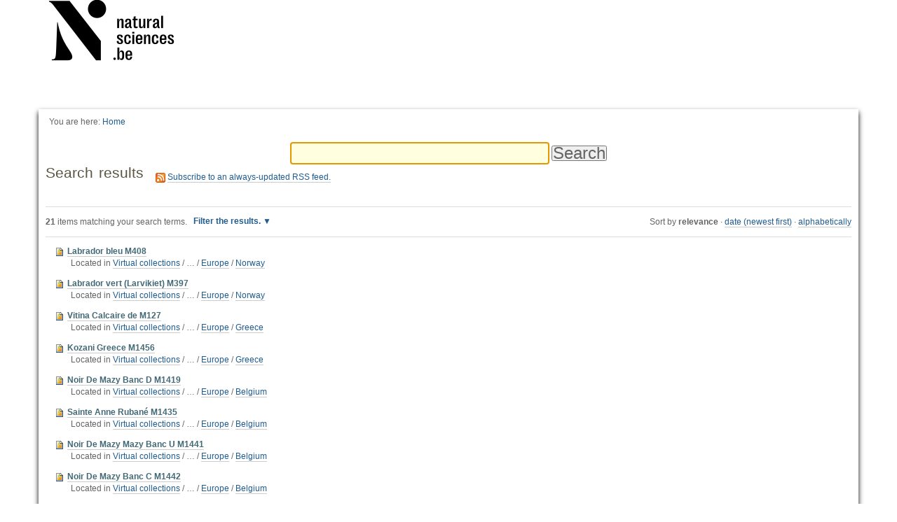

--- FILE ---
content_type: text/html;charset=utf-8
request_url: https://virtualcollections.naturalsciences.be/@@search?Subject%3Alist=Blue&advanced_search=True
body_size: 6295
content:
<!DOCTYPE html>
<html xmlns="http://www.w3.org/1999/xhtml" lang="en" xml:lang="en">
  <head data-i18ncatalogurl="https://virtualcollections.naturalsciences.be/plonejsi18n">
    <meta http-equiv="Content-Type" content="text/html; charset=utf-8" />

    <meta name="generator" content="Plone - http://plone.org" />

    
      <base href="https://virtualcollections.naturalsciences.be/" /><!--[if lt IE 7]></base><![endif]-->
    

    
        <meta content="Virtual collections of the Royal Belgian Institute or Natural Sciences" name="DC.description" /><meta content="Virtual collections of the Royal Belgian Institute or Natural Sciences" name="description" /><meta content="text/html" name="DC.format" /><meta content="Plone Site" name="DC.type" /><meta content="2014-12-12T20:07:21+01:00" name="DC.date.modified" /><meta content="2014-12-12T20:07:21+01:00" name="DC.date.created" /><meta content="fr" name="DC.language" />

  
    <style type="text/css" media="all">@import url(https://virtualcollections.naturalsciences.be/portal_css/virtualcollections/resourcejquery-cachekey-e9be62113033bb7deeb1bbfa2d7a5801.css);</style>
    <link rel="stylesheet" type="text/css" media="screen" href="https://virtualcollections.naturalsciences.be/portal_css/virtualcollections/reset-cachekey-3e583b680c3de3a2add47df3ddef9023.css" />
    <link rel="stylesheet" type="text/css" media="screen" href="https://virtualcollections.naturalsciences.be/portal_css/virtualcollections/base-cachekey-b595178f76e8b07a8a27fdcdc14b681f.css" />
    <link rel="stylesheet" type="text/css" href="https://virtualcollections.naturalsciences.be/portal_css/virtualcollections/authoring-cachekey-68c8b89a29446f32aecbd6fe7e8491e4.css" />
        <!--[if lt IE 8]>    
    
    <link rel="stylesheet" type="text/css" media="screen" href="https://virtualcollections.naturalsciences.be/portal_css/virtualcollections/IEFixes-cachekey-ab8a4892dba79565896ddda5ba9991ef.css" />
        <![endif]-->
    
    <link rel="stylesheet" type="text/css" media="screen" href="https://virtualcollections.naturalsciences.be/portal_css/virtualcollections/faceted_view-cachekey-365d699ba93863a3e895ba2bf97f8978.css" />
    <link rel="stylesheet" type="text/css" media="screen" href="https://virtualcollections.naturalsciences.be/portal_css/virtualcollections/themevirtualcollectionscssjquery.dataTables.min-cachekey-fb60816904ebacb6db314e62da09050d.css" />
    <link rel="stylesheet" type="text/css" media="screen" href="https://virtualcollections.naturalsciences.be/portal_css/virtualcollections/themevirtualcollectionscsstheme-cachekey-8308aad6bc8af5b54cd6b3e4c753043c.css" />
    <link rel="stylesheet" type="text/css" href="https://virtualcollections.naturalsciences.be/portal_css/virtualcollections/resourceplone.formwidget.recurrencejquery.recurrenceinput-cachekey-72f08a1c8b345db6fae3636b6e60809a.css" />
    <style type="text/css" media="all">@import url(https://virtualcollections.naturalsciences.be/portal_css/virtualcollections/plomino-cachekey-19004554e4a8b09c13ecf2b8c9b5bcb5.css);</style>
    <link rel="stylesheet" type="text/css" media="screen" href="https://virtualcollections.naturalsciences.be/portal_css/virtualcollections/resourceplone.app.widgets-cachekey-e552b85eb033e03e6e91d400ed769a8e.css" />
    <link rel="stylesheet" type="text/css" href="https://virtualcollections.naturalsciences.be/portal_css/virtualcollections/resourcecollective.tablepage.resourcestablepage_edit-cachekey-e9a84a40d4d96be77624bba8daff1a8d.css" />

  
  
    <script type="text/javascript" src="https://virtualcollections.naturalsciences.be/portal_javascripts/virtualcollections/resourceplone.app.widgets-requirejs-unset-cachekey-5ec6c1c5e507ab53cff15341a99627eb.js"></script>
    <script type="text/javascript" src="https://virtualcollections.naturalsciences.be/portal_javascripts/virtualcollections/resourceplomino.javascriptplomino.debug-cachekey-f7c43cb3ac697ad574c19df6dacfae58.js"></script>
    <script type="text/javascript" src="https://virtualcollections.naturalsciences.be/portal_javascripts/virtualcollections/resourcejquery.cookie-cachekey-5562295d4bdf5969b37403ea1dd4f849.js"></script>
    <script type="text/javascript" src="https://virtualcollections.naturalsciences.be/portal_javascripts/virtualcollections/ckeditor_vars-cachekey-1c1021cd3853728861dcb16fdc0c4056.js"></script>
    <script type="text/javascript" src="https://virtualcollections.naturalsciences.be/portal_javascripts/virtualcollections/resourceanalytics_config-cachekey-4d19a09d7de4392e7a473b277f9f102d.js"></script>
    <script type="text/javascript" src="https://virtualcollections.naturalsciences.be/portal_javascripts/virtualcollections/resourceplone.formwidget.masterselectmasterselect-cachekey-3a114c6c7745ed613a531a748d7b82eb.js"></script>


<title>RBINS Virtual Collections</title>

        
    



    <link rel="canonical" href="https://virtualcollections.naturalsciences.be" />

    <link rel="shortcut icon" type="image/x-icon" href="https://virtualcollections.naturalsciences.be/favicon.ico" />
    <link rel="apple-touch-icon" href="https://virtualcollections.naturalsciences.be/touch_icon.png" />


<script type="text/javascript">
        jQuery(function($){
            if (typeof($.datepicker) != "undefined"){
              $.datepicker.setDefaults(
                jQuery.extend($.datepicker.regional[''],
                {dateFormat: 'mm/dd/yy'}));
            }
        });
        </script>



    <link rel="alternate" href="https://virtualcollections.naturalsciences.be/RSS" title="RBINS Virtual Collections - RSS 1.0" type="application/rss+xml" />

    <link rel="alternate" href="https://virtualcollections.naturalsciences.be/rss.xml" title="RBINS Virtual Collections - RSS 2.0" type="application/rss+xml" />

    <link rel="alternate" href="https://virtualcollections.naturalsciences.be/atom.xml" title="RBINS Virtual Collections - Atom" type="application/rss+xml" />


    <link rel="search" href="https://virtualcollections.naturalsciences.be/@@search" title="Search this site" />



        
        

    
    <link rel="home" title="Home" href="https://virtualcollections.naturalsciences.be" />

  

        
        

        
        

        
        
    

  </head>
  <body class="plonesite template-search portaltype-plone-site site-Plone icons-on userrole-anonymous" data-i18ncatalogurl="https://virtualcollections.naturalsciences.be/plonejsi18n" dir="ltr"><div class="container" id="header-wrapper">
      <div class="row">
        <div class="col-md-2" id="portal-logo-wrapper"><a id="portal-logo" title="RBINS Virtual Collections" accesskey="1" href="https://virtualcollections.naturalsciences.be">
   <img alt="" src="marslogo.png" /></a></div>
        <div class="col-md-10">
          <div class="row">
            <div class="col-md-2 col-md-offset-10" id="portal-personaltools-wrapper">

<p class="hiddenStructure">Personal tools</p>





</div>
            <div class="col-md-2 col-md-offset-10" id="language-links-wrapper"></div>
            <div class="col-md-2 col-md-offset-10" id="portal-searchbox-wrapper"><div id="portal-searchbox">

    <form id="searchGadget_form" action="https://virtualcollections.naturalsciences.be/@@search">

        <div class="LSBox">
        <label class="hiddenStructure" for="searchGadget">Search Site</label>

        <input name="SearchableText" type="text" size="18" title="Search Site" placeholder="Search Site" accesskey="4" class="searchField" id="searchGadget" />

        <input class="searchButton" type="submit" value="Search" />

        <div class="searchSection">
            <input id="searchbox_currentfolder_only" class="noborder" type="checkbox" name="path" value="/Plone" />
            <label for="searchbox_currentfolder_only" style="cursor: pointer">
                only in current section
            </label>
        </div>

        <div class="LSResult" id="LSResult"><div class="LSShadow" id="LSShadow"></div></div>
        </div>
    </form>

    <div id="portal-advanced-search" class="hiddenStructure">
        <a href="https://virtualcollections.naturalsciences.be/@@search" accesskey="5">
            Advanced Search…
        </a>
    </div>

</div></div>
          </div>
        </div>
      </div>
    </div><div class="container" id="nav-wrapper">
      <div class="row">
        <div id="portal-globalnav-wrapper" class="col-md-12"></div>
      </div>
    </div><div class="container" id="content-wrapper">
      <div class="row">
        
        <div class="col-md-12" id="portal-column-content">

              <div id="viewlet-above-content"><div id="portal-breadcrumbs">

    <span id="breadcrumbs-you-are-here">You
are here:</span>
    <span id="breadcrumbs-home">
        <a href="https://virtualcollections.naturalsciences.be">Home</a>
        
    </span>

</div>
</div>

              
                <div class="">

                    

                    <span id="contentTopLeft"></span>
                    <span id="contentTopRight"></span>

                    

    <dl class="portalMessage info" id="kssPortalMessage" style="display:none">
        <dt>Info</dt>
        <dd></dd>
    </dl>
    
    
    <div id="plominoMessages"></div>
    <div id="plominoTracebackPopup" style="display: none;">
        <strong></strong>
        <pre></pre>
    </div>
    <script type="text/javascript">
        function showTraceback(el, formula_path) {
            msg = $(el).children().filter(":first").html();
            popup = $("#plominoTracebackPopup").clone();
            $(popup).children("strong").html(msg);
            $.get(formula_path, function(data) {
                offset = 6;
                code = "";
                $.each(data.split('\n'), function(index, value) {
                    line = index + offset
                    code = code + line + ": " + value + '\n';
                });
            	$(popup).children("pre").html($("<div/>").text(code).html());
            });
        	popup.dialog({show: "blind", height: 430, width: 530});
        }
        $(document).ready(function () {
			$("#plominoMessages").load("./statusmessage_load?" + new Date().getTime() + " #plonePortalMessages");
		});
    </script>



                    
                    <div id="content">
                      
                      <div id="content-core">

    <form name="searchform" action="@@search" class="searchPage enableAutoFocus" id="searchform"> 

        <input type="hidden" name="advanced_search" value="False" />
        <input type="hidden" name="sort_on" value="" />

        <fieldset id="search-field" class="noborder">
            <input class="searchPage" name="SearchableText" type="text" size="25" title="Search Site" value="" />
            <input class="searchPage searchButton allowMultiSubmit" type="submit" value="Search" />
        </fieldset>

        <div class="row">

            <div class="cell width-full position-0">
                <h1 class="documentFirstHeading">
                    Search results
                </h1>
                

                <p id="rss-subscription">
                      <img src="https://virtualcollections.naturalsciences.be/rss.png" alt="RSS" />
                    <a href="https://virtualcollections.naturalsciences.be/search_rss?Subject%3Alist=Blue&amp;advanced_search=True" class="link-feed">
                        <span>
                          Subscribe to an always-updated RSS feed.
                        </span>
                    </a>
                </p>
            </div>
            <div class="visualClear"><!-- --></div>
            <div id="search-results-wrapper" class="cell width-full position-0">

                <div id="search-results-bar">
                    <span>
                        <strong id="search-results-number">21</strong>
                        items matching your search terms.
                    </span>

                    <dl class="actionMenu activated">

                      <dt class="actionMenuHeader">
                          <a href="https://virtualcollections.naturalsciences.be/@@search?Subject%3Alist=Blue&amp;" id="search-filter-toggle">
                              Filter the results.
                          </a>
                      </dt>
                      <dd class="actionMenuContent">
                          <div id="search-filter">

                              <fieldset class="noborder">

                                  <legend>Item type</legend>

                                  <div class="field">

                                      <div class="formHelp"></div>

                                      <span class="optionsToggle">
                                          <input type="checkbox" onchange="javascript:toggleSelect(this, 'portal_type:list', false)" name="pt_toggle" value="#" id="pt_toggle" class="noborder" />

                                          <label for="pt_toggle">Select All/None
                                          </label>
                                      </span>
                                      <br />
                                      <div style="float: left; margin-right: 2em;">
                                          
                                              <input type="checkbox" name="portal_type:list" value="Collection" class="noborder" id="portal_type_1_1" />
                                              <label for="portal_type_1_1">Collection</label>
                                              <br />
                                          
                                          
                                              <input type="checkbox" name="portal_type:list" value="Document" class="noborder" id="portal_type_1_2" />
                                              <label for="portal_type_1_2">Page</label>
                                              <br />
                                          
                                          
                                              <input type="checkbox" name="portal_type:list" value="File" class="noborder" id="portal_type_1_3" />
                                              <label for="portal_type_1_3">File</label>
                                              <br />
                                          
                                          
                                              <input type="checkbox" name="portal_type:list" value="Folder" class="noborder" id="portal_type_1_4" />
                                              <label for="portal_type_1_4">Folder</label>
                                              <br />
                                          
                                          
                                              <input type="checkbox" name="portal_type:list" value="Image" class="noborder" id="portal_type_1_5" />
                                              <label for="portal_type_1_5">Image</label>
                                              <br />
                                          
                                          
                                              <input type="checkbox" name="portal_type:list" value="Link" class="noborder" id="portal_type_1_6" />
                                              <label for="portal_type_1_6">Link</label>
                                              <br />
                                          
                                          
                                              <input type="checkbox" name="portal_type:list" value="News Item" class="noborder" id="portal_type_1_7" />
                                              <label for="portal_type_1_7">News Item</label>
                                              <br />
                                          
                                      </div>
                                      <div style="float: left; margin-right: 2em;">
                                          
                                              <input type="checkbox" name="portal_type:list" value="PlominoDatabase" class="noborder" id="portal_type_2_1" />
                                              <label for="portal_type_2_1">Plomino: Database</label>
                                              <br />
                                          
                                          
                                              <input type="checkbox" name="portal_type:list" value="PlominoForm" class="noborder" id="portal_type_2_2" />
                                              <label for="portal_type_2_2">Plomino: Form</label>
                                              <br />
                                          
                                          
                                              <input type="checkbox" name="portal_type:list" value="TablePage" class="noborder" id="portal_type_2_3" />
                                              <label for="portal_type_2_3">Page with Table</label>
                                              <br />
                                          
                                          
                                              <input type="checkbox" name="portal_type:list" value="Topic" class="noborder" id="portal_type_2_4" />
                                              <label for="portal_type_2_4">Collection (old-style)</label>
                                              <br />
                                          
                                          
                                              <input type="checkbox" name="portal_type:list" value="specimen" class="noborder" id="portal_type_2_5" />
                                              <label for="portal_type_2_5">Specimen</label>
                                              <br />
                                          
                                          
                                              <input type="checkbox" name="portal_type:list" value="taxidermy" class="noborder" id="portal_type_2_6" />
                                              <label for="portal_type_2_6">Taxidermy</label>
                                              <br />
                                          
                                      </div>
                                      <div class="visualClear"><!-- --></div>
                                  </div>
                              </fieldset>

                              <fieldset class="noborder">

                                  <legend>New items since</legend>

                                  <div class="field">

                                      <div class="formHelp"></div>

                                      
                                          <input type="radio" id="query-date-yesterday" name="created.query:record:list:date" value="2026/01/23" />
                                          <label for="query-date-yesterday">Yesterday</label>
                                          <br />
                                          <input type="radio" id="query-date-lastweek" name="created.query:record:list:date" value="2026/01/17" />
                                          <label for="query-date-lastweek">Last week</label>
                                          <br />
                                          <input type="radio" id="query-date-lastmonth" name="created.query:record:list:date" value="2025/12/24" />
                                          <label for="query-date-lastmonth">Last month</label>
                                          <br />
                                          <input type="radio" id="query-date-ever" name="created.query:record:list:date" checked="checked" value="1970-01-02" />
                                          <label for="query-date-ever">Ever</label>
                                      

                                      <input type="hidden" name="created.range:record" value="min" />
                                  </div>

                                  <div class="formControls">
                                      <input class="searchPage searchButton allowMultiSubmit" type="submit" value="Search" />
                                  </div>

                                  <div class="visualClear"><!-- --></div>
                              </fieldset>

                          </div>
                      </dd>

                    </dl>

                    <span id="searchResultsSort">
                      <span>Sort by</span>
                          <span id="sorting-options">
                              
                                  
                                      
                                      
                                      <strong>relevance</strong>
                                      <span>·</span>
                                      
                                  
                                  
                                      
                                      <a data-sort="Date" href="https://virtualcollections.naturalsciences.be/@@search?advanced_search=True&amp;sort_on=Date&amp;sort_order=reverse&amp;Subject:list=Blue">date (newest first)</a>
                                      
                                      <span>·</span>
                                      
                                  
                                  
                                      
                                      <a data-sort="sortable_title" href="https://virtualcollections.naturalsciences.be/@@search?advanced_search=True&amp;sort_on=sortable_title&amp;Subject:list=Blue">alphabetically</a>
                                      
                                      
                                      
                                  
                              
                          </span>
                    </span>
                </div>

                <div class="visualClear"><!-- --></div>

                
                    <div id="search-results" data-default-sort="relevance">

                        

                        
                          <dl class="searchResults">
                              
                                    <dt class="contenttype-image">
                                      <img width="16" height="16" src="https://virtualcollections.naturalsciences.be/image.png" alt="Image JPEG image" />
                                      <a href="https://virtualcollections.naturalsciences.be/virtual-collections/geology/conabus/europe/norway/m408a-labrador-bleu.jpg/view" class="state-published">Labrador bleu M408 </a>
                                    </dt>
                                    <dd>
                                      
                                      <div></div>

                                      <cite class="documentLocation link-location">
                                          <span>
                                              Located in
                                          </span>
                                          <span dir="ltr">
                                              
                                                  <a href="https://virtualcollections.naturalsciences.be/virtual-collections">Virtual collections</a>
                                                  <span class="breadcrumbSeparator">
                                                      /
                                                      
                                                  </span>
                                               
                                          </span>
                                          <span dir="ltr">
                                              
                                                  …
                                                  <span class="breadcrumbSeparator">
                                                      /
                                                      
                                                  </span>
                                               
                                          </span>
                                          <span dir="ltr">
                                              
                                                  <a href="https://virtualcollections.naturalsciences.be/virtual-collections/geology/conabus/europe">Europe</a>
                                                  <span class="breadcrumbSeparator">
                                                      /
                                                      
                                                  </span>
                                               
                                          </span>
                                          <span dir="ltr">
                                              
                                                  <a href="https://virtualcollections.naturalsciences.be/virtual-collections/geology/conabus/europe/norway">Norway</a>
                                                  
                                               
                                          </span>

                                      </cite>

                                    </dd>
                              
                              
                                    <dt class="contenttype-image">
                                      <img width="16" height="16" src="https://virtualcollections.naturalsciences.be/image.png" alt="Image JPEG image" />
                                      <a href="https://virtualcollections.naturalsciences.be/virtual-collections/geology/conabus/europe/norway/m397a-labrador-vert-larvikiet.jpg/view" class="state-published">Labrador vert (Larvikiet) M397 </a>
                                    </dt>
                                    <dd>
                                      
                                      <div></div>

                                      <cite class="documentLocation link-location">
                                          <span>
                                              Located in
                                          </span>
                                          <span dir="ltr">
                                              
                                                  <a href="https://virtualcollections.naturalsciences.be/virtual-collections">Virtual collections</a>
                                                  <span class="breadcrumbSeparator">
                                                      /
                                                      
                                                  </span>
                                               
                                          </span>
                                          <span dir="ltr">
                                              
                                                  …
                                                  <span class="breadcrumbSeparator">
                                                      /
                                                      
                                                  </span>
                                               
                                          </span>
                                          <span dir="ltr">
                                              
                                                  <a href="https://virtualcollections.naturalsciences.be/virtual-collections/geology/conabus/europe">Europe</a>
                                                  <span class="breadcrumbSeparator">
                                                      /
                                                      
                                                  </span>
                                               
                                          </span>
                                          <span dir="ltr">
                                              
                                                  <a href="https://virtualcollections.naturalsciences.be/virtual-collections/geology/conabus/europe/norway">Norway</a>
                                                  
                                               
                                          </span>

                                      </cite>

                                    </dd>
                              
                              
                                    <dt class="contenttype-image">
                                      <img width="16" height="16" src="https://virtualcollections.naturalsciences.be/image.png" alt="Image JPEG image" />
                                      <a href="https://virtualcollections.naturalsciences.be/virtual-collections/geology/conabus/europe/greece/m127.jpg/view" class="state-published">Vitina Calcaire de M127</a>
                                    </dt>
                                    <dd>
                                      
                                      <div></div>

                                      <cite class="documentLocation link-location">
                                          <span>
                                              Located in
                                          </span>
                                          <span dir="ltr">
                                              
                                                  <a href="https://virtualcollections.naturalsciences.be/virtual-collections">Virtual collections</a>
                                                  <span class="breadcrumbSeparator">
                                                      /
                                                      
                                                  </span>
                                               
                                          </span>
                                          <span dir="ltr">
                                              
                                                  …
                                                  <span class="breadcrumbSeparator">
                                                      /
                                                      
                                                  </span>
                                               
                                          </span>
                                          <span dir="ltr">
                                              
                                                  <a href="https://virtualcollections.naturalsciences.be/virtual-collections/geology/conabus/europe">Europe</a>
                                                  <span class="breadcrumbSeparator">
                                                      /
                                                      
                                                  </span>
                                               
                                          </span>
                                          <span dir="ltr">
                                              
                                                  <a href="https://virtualcollections.naturalsciences.be/virtual-collections/geology/conabus/europe/greece">Greece</a>
                                                  
                                               
                                          </span>

                                      </cite>

                                    </dd>
                              
                              
                                    <dt class="contenttype-image">
                                      <img width="16" height="16" src="https://virtualcollections.naturalsciences.be/image.png" alt="Image JPEG image" />
                                      <a href="https://virtualcollections.naturalsciences.be/virtual-collections/geology/conabus/europe/greece/m1456-kozani-greece.jpg/view" class="state-published">Kozani Greece M1456</a>
                                    </dt>
                                    <dd>
                                      
                                      <div></div>

                                      <cite class="documentLocation link-location">
                                          <span>
                                              Located in
                                          </span>
                                          <span dir="ltr">
                                              
                                                  <a href="https://virtualcollections.naturalsciences.be/virtual-collections">Virtual collections</a>
                                                  <span class="breadcrumbSeparator">
                                                      /
                                                      
                                                  </span>
                                               
                                          </span>
                                          <span dir="ltr">
                                              
                                                  …
                                                  <span class="breadcrumbSeparator">
                                                      /
                                                      
                                                  </span>
                                               
                                          </span>
                                          <span dir="ltr">
                                              
                                                  <a href="https://virtualcollections.naturalsciences.be/virtual-collections/geology/conabus/europe">Europe</a>
                                                  <span class="breadcrumbSeparator">
                                                      /
                                                      
                                                  </span>
                                               
                                          </span>
                                          <span dir="ltr">
                                              
                                                  <a href="https://virtualcollections.naturalsciences.be/virtual-collections/geology/conabus/europe/greece">Greece</a>
                                                  
                                               
                                          </span>

                                      </cite>

                                    </dd>
                              
                              
                                    <dt class="contenttype-image">
                                      <img width="16" height="16" src="https://virtualcollections.naturalsciences.be/image.png" alt="Image JPEG image" />
                                      <a href="https://virtualcollections.naturalsciences.be/virtual-collections/geology/conabus/europe/belgium/m1419-noir-de-mazy-banc-d.jpg/view" class="state-published">Noir De Mazy Banc D M1419 </a>
                                    </dt>
                                    <dd>
                                      
                                      <div></div>

                                      <cite class="documentLocation link-location">
                                          <span>
                                              Located in
                                          </span>
                                          <span dir="ltr">
                                              
                                                  <a href="https://virtualcollections.naturalsciences.be/virtual-collections">Virtual collections</a>
                                                  <span class="breadcrumbSeparator">
                                                      /
                                                      
                                                  </span>
                                               
                                          </span>
                                          <span dir="ltr">
                                              
                                                  …
                                                  <span class="breadcrumbSeparator">
                                                      /
                                                      
                                                  </span>
                                               
                                          </span>
                                          <span dir="ltr">
                                              
                                                  <a href="https://virtualcollections.naturalsciences.be/virtual-collections/geology/conabus/europe">Europe</a>
                                                  <span class="breadcrumbSeparator">
                                                      /
                                                      
                                                  </span>
                                               
                                          </span>
                                          <span dir="ltr">
                                              
                                                  <a href="https://virtualcollections.naturalsciences.be/virtual-collections/geology/conabus/europe/belgium">Belgium</a>
                                                  
                                               
                                          </span>

                                      </cite>

                                    </dd>
                              
                              
                                    <dt class="contenttype-image">
                                      <img width="16" height="16" src="https://virtualcollections.naturalsciences.be/image.png" alt="Image JPEG image" />
                                      <a href="https://virtualcollections.naturalsciences.be/virtual-collections/geology/conabus/europe/belgium/m1435-sainte-anne-rubane.jpg/view" class="state-published">Sainte Anne Rubané M1435 </a>
                                    </dt>
                                    <dd>
                                      
                                      <div></div>

                                      <cite class="documentLocation link-location">
                                          <span>
                                              Located in
                                          </span>
                                          <span dir="ltr">
                                              
                                                  <a href="https://virtualcollections.naturalsciences.be/virtual-collections">Virtual collections</a>
                                                  <span class="breadcrumbSeparator">
                                                      /
                                                      
                                                  </span>
                                               
                                          </span>
                                          <span dir="ltr">
                                              
                                                  …
                                                  <span class="breadcrumbSeparator">
                                                      /
                                                      
                                                  </span>
                                               
                                          </span>
                                          <span dir="ltr">
                                              
                                                  <a href="https://virtualcollections.naturalsciences.be/virtual-collections/geology/conabus/europe">Europe</a>
                                                  <span class="breadcrumbSeparator">
                                                      /
                                                      
                                                  </span>
                                               
                                          </span>
                                          <span dir="ltr">
                                              
                                                  <a href="https://virtualcollections.naturalsciences.be/virtual-collections/geology/conabus/europe/belgium">Belgium</a>
                                                  
                                               
                                          </span>

                                      </cite>

                                    </dd>
                              
                              
                                    <dt class="contenttype-image">
                                      <img width="16" height="16" src="https://virtualcollections.naturalsciences.be/image.png" alt="Image JPEG image" />
                                      <a href="https://virtualcollections.naturalsciences.be/virtual-collections/geology/conabus/europe/belgium/m1441-noir-de-mazy-mazy-banc-u.jpg/view" class="state-published">Noir De Mazy Mazy Banc U M1441 </a>
                                    </dt>
                                    <dd>
                                      
                                      <div></div>

                                      <cite class="documentLocation link-location">
                                          <span>
                                              Located in
                                          </span>
                                          <span dir="ltr">
                                              
                                                  <a href="https://virtualcollections.naturalsciences.be/virtual-collections">Virtual collections</a>
                                                  <span class="breadcrumbSeparator">
                                                      /
                                                      
                                                  </span>
                                               
                                          </span>
                                          <span dir="ltr">
                                              
                                                  …
                                                  <span class="breadcrumbSeparator">
                                                      /
                                                      
                                                  </span>
                                               
                                          </span>
                                          <span dir="ltr">
                                              
                                                  <a href="https://virtualcollections.naturalsciences.be/virtual-collections/geology/conabus/europe">Europe</a>
                                                  <span class="breadcrumbSeparator">
                                                      /
                                                      
                                                  </span>
                                               
                                          </span>
                                          <span dir="ltr">
                                              
                                                  <a href="https://virtualcollections.naturalsciences.be/virtual-collections/geology/conabus/europe/belgium">Belgium</a>
                                                  
                                               
                                          </span>

                                      </cite>

                                    </dd>
                              
                              
                                    <dt class="contenttype-image">
                                      <img width="16" height="16" src="https://virtualcollections.naturalsciences.be/image.png" alt="Image JPEG image" />
                                      <a href="https://virtualcollections.naturalsciences.be/virtual-collections/geology/conabus/europe/belgium/m1442-noir-de-mazy-banc-c.jpg/view" class="state-published">Noir De Mazy Banc C M1442 </a>
                                    </dt>
                                    <dd>
                                      
                                      <div></div>

                                      <cite class="documentLocation link-location">
                                          <span>
                                              Located in
                                          </span>
                                          <span dir="ltr">
                                              
                                                  <a href="https://virtualcollections.naturalsciences.be/virtual-collections">Virtual collections</a>
                                                  <span class="breadcrumbSeparator">
                                                      /
                                                      
                                                  </span>
                                               
                                          </span>
                                          <span dir="ltr">
                                              
                                                  …
                                                  <span class="breadcrumbSeparator">
                                                      /
                                                      
                                                  </span>
                                               
                                          </span>
                                          <span dir="ltr">
                                              
                                                  <a href="https://virtualcollections.naturalsciences.be/virtual-collections/geology/conabus/europe">Europe</a>
                                                  <span class="breadcrumbSeparator">
                                                      /
                                                      
                                                  </span>
                                               
                                          </span>
                                          <span dir="ltr">
                                              
                                                  <a href="https://virtualcollections.naturalsciences.be/virtual-collections/geology/conabus/europe/belgium">Belgium</a>
                                                  
                                               
                                          </span>

                                      </cite>

                                    </dd>
                              
                              
                                    <dt class="contenttype-image">
                                      <img width="16" height="16" src="https://virtualcollections.naturalsciences.be/image.png" alt="Image JPEG image" />
                                      <a href="https://virtualcollections.naturalsciences.be/virtual-collections/geology/conabus/europe/belgium/m1476-saint-anne.jpg/view" class="state-published">Saint Anne M1476</a>
                                    </dt>
                                    <dd>
                                      
                                      <div></div>

                                      <cite class="documentLocation link-location">
                                          <span>
                                              Located in
                                          </span>
                                          <span dir="ltr">
                                              
                                                  <a href="https://virtualcollections.naturalsciences.be/virtual-collections">Virtual collections</a>
                                                  <span class="breadcrumbSeparator">
                                                      /
                                                      
                                                  </span>
                                               
                                          </span>
                                          <span dir="ltr">
                                              
                                                  …
                                                  <span class="breadcrumbSeparator">
                                                      /
                                                      
                                                  </span>
                                               
                                          </span>
                                          <span dir="ltr">
                                              
                                                  <a href="https://virtualcollections.naturalsciences.be/virtual-collections/geology/conabus/europe">Europe</a>
                                                  <span class="breadcrumbSeparator">
                                                      /
                                                      
                                                  </span>
                                               
                                          </span>
                                          <span dir="ltr">
                                              
                                                  <a href="https://virtualcollections.naturalsciences.be/virtual-collections/geology/conabus/europe/belgium">Belgium</a>
                                                  
                                               
                                          </span>

                                      </cite>

                                    </dd>
                              
                              
                                    <dt class="contenttype-image">
                                      <img width="16" height="16" src="https://virtualcollections.naturalsciences.be/image.png" alt="Image JPEG image" />
                                      <a href="https://virtualcollections.naturalsciences.be/virtual-collections/geology/conabus/oceania/australia/m1495-blue-crystal-marmer.jpg/view" class="state-published">Blue Crystal Marmer M1495 </a>
                                    </dt>
                                    <dd>
                                      
                                      <div></div>

                                      <cite class="documentLocation link-location">
                                          <span>
                                              Located in
                                          </span>
                                          <span dir="ltr">
                                              
                                                  <a href="https://virtualcollections.naturalsciences.be/virtual-collections">Virtual collections</a>
                                                  <span class="breadcrumbSeparator">
                                                      /
                                                      
                                                  </span>
                                               
                                          </span>
                                          <span dir="ltr">
                                              
                                                  …
                                                  <span class="breadcrumbSeparator">
                                                      /
                                                      
                                                  </span>
                                               
                                          </span>
                                          <span dir="ltr">
                                              
                                                  <a href="https://virtualcollections.naturalsciences.be/virtual-collections/geology/conabus/oceania">Oceania</a>
                                                  <span class="breadcrumbSeparator">
                                                      /
                                                      
                                                  </span>
                                               
                                          </span>
                                          <span dir="ltr">
                                              
                                                  <a href="https://virtualcollections.naturalsciences.be/virtual-collections/geology/conabus/oceania/australia">Australia</a>
                                                  
                                               
                                          </span>

                                      </cite>

                                    </dd>
                              
                          </dl>
                          

    <!-- Navigation -->


  <div class="pagination listingBar">

    
    

    
    <a class="next" href="https://virtualcollections.naturalsciences.be/@@search?advanced_search=True&amp;sort_on=relevance&amp;b_start:int=10&amp;Subject:list=Blue">
      
        Next
        10
        items
      
      »
    </a>

    
    

    
    

    

    
    <span class="current">1</span>

    
    <a href="https://virtualcollections.naturalsciences.be/@@search?advanced_search=True&amp;sort_on=relevance&amp;b_start:int=10&amp;Subject:list=Blue">2</a>
    <a href="https://virtualcollections.naturalsciences.be/@@search?advanced_search=True&amp;sort_on=relevance&amp;b_start:int=20&amp;Subject:list=Blue">3</a>

    
    

    
    

  </div>





                        
                    </div>
                

            </div>
        </div>

        <div class="visualClear"><!-- --></div>
    </form>

  </div>
                    </div>
                    

                    

                    <span id="contentBottomLeft"></span>
                    <span id="contentBottomRight"></span>

                </div>
              

              <div id="viewlet-below-content">
</div>

            </div>
      </div>
    </div><div class="container" id="portal-footer-wrapper">
      <div class="row">
        <div class="col-md-12" id="plone-portal-footer-wrapper"></div>
      </div>
      <div class="row">
        <div class="col-md-12" id="portal-colophon-wrapper"></div>
      </div>
      <div class="row">
        <div class="col-md-12" id="portal-siteactions-wrapper"><ul id="portal-siteactions">

    <li id="siteaction-sitemap"><a href="https://virtualcollections.naturalsciences.be/sitemap" accesskey="3" title="Site Map">Site Map</a></li>
    <li id="siteaction-accessibility"><a href="https://virtualcollections.naturalsciences.be/accessibility-info" accesskey="0" title="Accessibility">Accessibility</a></li>
    <li id="siteaction-contact"><a href="https://virtualcollections.naturalsciences.be/contact-info" accesskey="9" title="Contact">Contact</a></li>
    <li id="siteaction-plone-link"><a href="https://www.plone.org" accesskey="" target="_new" title="Plone">Plone</a></li>
</ul></div>
      </div>
    </div></body>
</html>